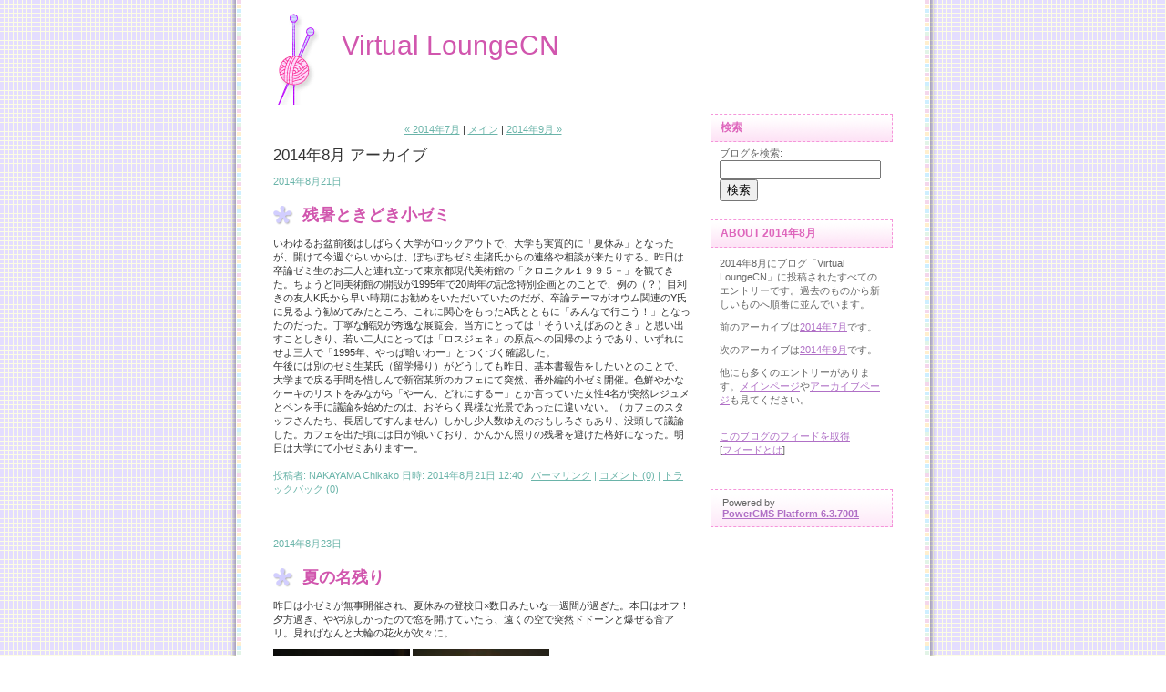

--- FILE ---
content_type: text/html
request_url: https://www.tufs.ac.jp/blog/ts/p/virtualloungeCN/2014/08/
body_size: 28547
content:
<!DOCTYPE html PUBLIC "-//W3C//DTD XHTML 1.0 Transitional//EN"
   "http://www.w3.org/TR/xhtml1/DTD/xhtml1-transitional.dtd">
<html xmlns="http://www.w3.org/1999/xhtml" id="sixapart-standard">
<head>
   <meta http-equiv="Content-Type" content="text/html; charset=UTF-8" />
   <meta name="generator" content="PowerCMS Platform 6.3.7001" />

   <link rel="stylesheet" href="https://www.tufs.ac.jp/blog/ts/p/virtualloungeCN/styles-site.css" type="text/css" />
   <link rel="alternate" type="application/atom+xml" title="Atom" href="https://www.tufs.ac.jp/blog/ts/p/virtualloungeCN/atom.xml" />
   <link rel="alternate" type="application/rss+xml" title="RSS 2.0" href="https://www.tufs.ac.jp/blog/ts/p/virtualloungeCN/index.xml" />

   <title>Virtual LoungeCN: 2014年8月 アーカイブ</title>

   <link rel="start" href="https://www.tufs.ac.jp/blog/ts/p/virtualloungeCN/" title="Home" />
   <link rel="prev" href="https://www.tufs.ac.jp/blog/ts/p/virtualloungeCN/2014/07/" title="2014年7月" />
   <link rel="next" href="https://www.tufs.ac.jp/blog/ts/p/virtualloungeCN/2014/09/" title="2014年9月" />
</head>
<body class="layout-two-column-right date-based-archive">
   <div id="container">
      <div id="container-inner" class="pkg">

         <div id="banner">
            <div id="banner-inner" class="pkg">
               <h1 id="banner-header"><a href="https://www.tufs.ac.jp/blog/ts/p/virtualloungeCN/" accesskey="1">Virtual LoungeCN</a></h1>
               <h2 id="banner-description"></h2>
            </div>
         </div>

         <div id="pagebody">
            <div id="pagebody-inner" class="pkg">
               <div id="alpha">
                  <div id="alpha-inner" class="pkg">
                     
                     <p class="content-nav">
                        <a href="https://www.tufs.ac.jp/blog/ts/p/virtualloungeCN/2014/07/">&laquo; 2014年7月</a> |
                        <a href="https://www.tufs.ac.jp/blog/ts/p/virtualloungeCN/">メイン</a>
                        | <a href="https://www.tufs.ac.jp/blog/ts/p/virtualloungeCN/2014/09/">2014年9月 &raquo;</a>
                     </p>
                     <h2 id="archive-title">2014年8月 アーカイブ</h2>
                     
                     
                     <!--
<rdf:RDF xmlns:rdf="http://www.w3.org/1999/02/22-rdf-syntax-ns#"
         xmlns:trackback="http://madskills.com/public/xml/rss/module/trackback/"
         xmlns:dc="http://purl.org/dc/elements/1.1/">
<rdf:Description
    rdf:about="https://www.tufs.ac.jp/blog/ts/p/virtualloungeCN/2014/08/index.html#entry-033508"
    trackback:ping="https://www.tufs.ac.jp/blog/mt6/mt-tb.cgi/13391"
    dc:title="残暑ときどき小ゼミ"
    dc:identifier="https://www.tufs.ac.jp/blog/ts/p/virtualloungeCN/2014/08/index.html#entry-033508"
    dc:subject=""
    dc:description="いわゆるお盆前後はしばらく大学がロックアウトで、大学も実質的に「夏休み」となった..."
    dc:creator="NAKAYAMA Chikako"
    dc:date="2014-08-21T12:40:33+09:00" />
</rdf:RDF>
-->


                     <h2 class="date-header">2014年8月21日</h2>
                     <a id="a033508"></a>
                     <div class="entry" id="entry-33508">
                        <h3 class="entry-header">残暑ときどき小ゼミ</h3>
                        <div class="entry-content">
                              
                              <div class="entry-body">
                                 <p>いわゆるお盆前後はしばらく大学がロックアウトで、大学も実質的に「夏休み」となったが、開けて今週ぐらいからは、ぼちぼちゼミ生諸氏からの連絡や相談が来たりする。昨日は卒論ゼミ生のお二人と連れ立って東京都現代美術館の「クロニクル１９９５－」を観てきた。ちょうど同美術館の開設が1995年で20周年の記念特別企画とのことで、例の（？）目利きの友人K氏から早い時期にお勧めをいただいていたのだが、卒論テーマがオウム関連のY氏に見るよう勧めてみたところ、これに関心をもったA氏とともに「みんなで行こう！」となったのだった。丁寧な解説が秀逸な展覧会。当方にとっては「そういえばあのとき」と思い出すことしきり、若い二人にとっては「ロスジェネ」の原点への回帰のようであり、いずれにせよ三人で「1995年、やっぱ暗いわー」とつくづく確認した。<br />
午後には別のゼミ生某氏（留学帰り）がどうしても昨日、基本書報告をしたいとのことで、大学まで戻る手間を惜しんで新宿某所のカフェにて突然、番外編的小ゼミ開催。色鮮やかなケーキのリストをみながら「やーん、どれにするー」とか言っていた女性4名が突然レジュメとペンを手に議論を始めたのは、おそらく異様な光景であったに違いない。（カフェのスタッフさんたち、長居してすんません）しかし少人数ゆえのおもしろさもあり、没頭して議論した。カフェを出た頃には日が傾いており、かんかん照りの残暑を避けた格好になった。明日は大学にて小ゼミありますー。</p>
                              </div>
                              
                              
                              
                        </div>
                        <p class="entry-footer">
                           <span class="post-footers">
                               
                                   投稿者: NAKAYAMA Chikako 日時: 2014年8月21日 12:40
                               
                               
                           </span> 
                           <span class="separator">|</span> <a class="permalink" href="https://www.tufs.ac.jp/blog/ts/p/virtualloungeCN/2014/08/post_287.html">パーマリンク</a>
                           | <a href="https://www.tufs.ac.jp/blog/ts/p/virtualloungeCN/2014/08/post_287.html#comments">コメント (0)</a>
                           | <a href="https://www.tufs.ac.jp/blog/ts/p/virtualloungeCN/2014/08/post_287.html#trackback">トラックバック (0)</a>
                        </p>
                     </div>
                     
                     <!--
<rdf:RDF xmlns:rdf="http://www.w3.org/1999/02/22-rdf-syntax-ns#"
         xmlns:trackback="http://madskills.com/public/xml/rss/module/trackback/"
         xmlns:dc="http://purl.org/dc/elements/1.1/">
<rdf:Description
    rdf:about="https://www.tufs.ac.jp/blog/ts/p/virtualloungeCN/2014/08/index.html#entry-033509"
    trackback:ping="https://www.tufs.ac.jp/blog/mt6/mt-tb.cgi/13392"
    dc:title="夏の名残り"
    dc:identifier="https://www.tufs.ac.jp/blog/ts/p/virtualloungeCN/2014/08/index.html#entry-033509"
    dc:subject=""
    dc:description="昨日は小ゼミが無事開催され、夏休みの登校日×数日みたいな一週間が過ぎた。本日はオ..."
    dc:creator="NAKAYAMA Chikako"
    dc:date="2014-08-23T23:50:06+09:00" />
</rdf:RDF>
-->


                     <h2 class="date-header">2014年8月23日</h2>
                     <a id="a033509"></a>
                     <div class="entry" id="entry-33509">
                        <h3 class="entry-header">夏の名残り</h3>
                        <div class="entry-content">
                              
                              <div class="entry-body">
                                 <p>昨日は小ゼミが無事開催され、夏休みの登校日×数日みたいな一週間が過ぎた。本日はオフ！夕方過ぎ、やや涼しかったので窓を開けていたら、遠くの空で突然ドドーンと爆ぜる音アリ。見ればなんと大輪の花火が次々に。</p>

<p><a href="/blog/ts/p/virtualloungeCN/20140823b.jpg"><img alt="" src="/blog/ts/p/virtualloungeCN/assets_c/2014/08/20140823b-thumb-150xauto-5286.jpg" width="150" height="100" /></a> <a href="/blog/ts/p/virtualloungeCN/20140823d.jpg"><img alt="" src="/blog/ts/p/virtualloungeCN/assets_c/2014/08/20140823d-thumb-150xauto-5288.jpg" width="150" height="100" /></a>　<a href="/blog/ts/p/virtualloungeCN/20140823c.jpg"><img alt="" src="/blog/ts/p/virtualloungeCN/assets_c/2014/08/20140823c-thumb-150xauto-5290.jpg" width="150" height="100" /></a></p>

<p>あれっ、調布の花火大会はたしか明日のはず？と勘違いしたが、おそらく多摩川花火大会であろう。いやー、美しいー。たまやー、かぎやー！（ええ、写真はイマイチですが）。夏の名残りはほんとうにいとおしい。</p>
                              </div>
                              
                              
                              
                        </div>
                        <p class="entry-footer">
                           <span class="post-footers">
                               
                                   投稿者: NAKAYAMA Chikako 日時: 2014年8月23日 23:50
                               
                               
                           </span> 
                           <span class="separator">|</span> <a class="permalink" href="https://www.tufs.ac.jp/blog/ts/p/virtualloungeCN/2014/08/post_288.html">パーマリンク</a>
                           | <a href="https://www.tufs.ac.jp/blog/ts/p/virtualloungeCN/2014/08/post_288.html#comments">コメント (0)</a>
                           | <a href="https://www.tufs.ac.jp/blog/ts/p/virtualloungeCN/2014/08/post_288.html#trackback">トラックバック (0)</a>
                        </p>
                     </div>
                     
                     <!--
<rdf:RDF xmlns:rdf="http://www.w3.org/1999/02/22-rdf-syntax-ns#"
         xmlns:trackback="http://madskills.com/public/xml/rss/module/trackback/"
         xmlns:dc="http://purl.org/dc/elements/1.1/">
<rdf:Description
    rdf:about="https://www.tufs.ac.jp/blog/ts/p/virtualloungeCN/2014/08/index.html#entry-033510"
    trackback:ping="https://www.tufs.ac.jp/blog/mt6/mt-tb.cgi/13393"
    dc:title="沖縄行ってきました！"
    dc:identifier="https://www.tufs.ac.jp/blog/ts/p/virtualloungeCN/2014/08/index.html#entry-033510"
    dc:subject=""
    dc:description="8月下旬の海外出張がわけあって取りやめとなり、沖縄へ行ってきました！8月なかばの..."
    dc:creator="NAKAYAMA Chikako"
    dc:date="2014-08-28T08:53:40+09:00" />
</rdf:RDF>
-->


                     <h2 class="date-header">2014年8月28日</h2>
                     <a id="a033510"></a>
                     <div class="entry" id="entry-33510">
                        <h3 class="entry-header">沖縄行ってきました！</h3>
                        <div class="entry-content">
                              
                              <div class="entry-body">
                                 <p>8月下旬の海外出張がわけあって取りやめとなり、沖縄へ行ってきました！8月なかばの辺野古での横暴な工事開始の報道を見て、なんとか反対運動の応援ができないかと思っていたところ、N谷ボスと盟友Iさんが沖縄にいらっしゃるという情報をいただいたので、これに便乗（？）したわけである。23日の県民集会はタッチの差で逃したが、翌日の新聞がその盛り上がりを伝えていた。3600人が参加したとのこと。<br />
25日、26日と辺野古へ行って運動の頭数一つとなった。毎週月曜日は「島ぐるみ会議」が那覇からバスを出しているため、25日は多くの参加者があり（われわれはN里さんが車で連れて行ってくださったので、自由に動けてたいへんありがたかった）、キャンプシュワブのゲート前で座り込み＆抗議行動も賑やかだった。<br />
25日晩は「新外交イニシアチブ」の一周年記念＆著作刊行記念のシンポジウムに参加した。（著作は下記）。基地の問題については「安全保障上必要だから」「抑止力だから」というところで止まってしまうことがしばしばあるが、まさにそこから問いをたて、その思考停止を解きほぐしていくというスタンスである。<br />
<a href="/blog/ts/p/virtualloungeCN/20140825ND.jpg"><img alt="" src="/blog/ts/p/virtualloungeCN/assets_c/2014/08/20140825ND-thumb-autox188-5296.jpg" width="150" height="188" /></a><br />
コーディネーターのＳさんがすばらしき「デキ女」で、日本とアメリカ双方の弁護士資格を持ち、沖縄の声がワシントンに届くよう、精力的なロビー活動を展開している。昨年あたりから名護市長がアメリカで演説したり、オリバー・ストーン監督や著名知識人たちが声明を出したりと、アメリカを巻き込んだ展開になってきたのは、この人がやっていたのか！と納得。これまでとはちょっと違ったやり方で、今後の展開も大いに期待される。沖縄の人びとの関心も強いようで、当日の会場は800人の参加者で埋め尽くされた。<br />
26日は辺野古の海岸で「海上行動隊＝カヌー隊」の応援行動に参加した。テント村は、海岸とゲート前をつなぐ見事な連携行動を展開して参加者の体調管理に配慮している。かんかん照りの海岸では「もう10年以上来ている」という80歳を越えたご婦人がいらしたり、海を泳いでプラカードをかざすおじさんがいたり、いくつかののぼりをたててシュプレヒコールを送る集団がいたり、それぞれが思い思いの行動を起こしていて、すがすがしい。しかし海上ではカヌー隊が海保の不当拘束との激しい闘いを繰り広げている。海を守るはずの海保はいったい何をやっているのか？隣でＮボスが「海保はＮ井真を逮捕せよー」と叫んでいた。ほんとだっ！海上行動隊、がんばれええええええええ。波を伝って声を届けることができただろうか。引き続き東京の空の下で応援し続けたい。</p>
                              </div>
                              
                              
                              
                        </div>
                        <p class="entry-footer">
                           <span class="post-footers">
                               
                                   投稿者: NAKAYAMA Chikako 日時: 2014年8月28日 08:53
                               
                               
                           </span> 
                           <span class="separator">|</span> <a class="permalink" href="https://www.tufs.ac.jp/blog/ts/p/virtualloungeCN/2014/08/post_289.html">パーマリンク</a>
                           | <a href="https://www.tufs.ac.jp/blog/ts/p/virtualloungeCN/2014/08/post_289.html#comments">コメント (0)</a>
                           | <a href="https://www.tufs.ac.jp/blog/ts/p/virtualloungeCN/2014/08/post_289.html#trackback">トラックバック (0)</a>
                        </p>
                     </div>
                     
                     <!--
<rdf:RDF xmlns:rdf="http://www.w3.org/1999/02/22-rdf-syntax-ns#"
         xmlns:trackback="http://madskills.com/public/xml/rss/module/trackback/"
         xmlns:dc="http://purl.org/dc/elements/1.1/">
<rdf:Description
    rdf:about="https://www.tufs.ac.jp/blog/ts/p/virtualloungeCN/2014/08/index.html#entry-033506"
    trackback:ping="https://www.tufs.ac.jp/blog/mt6/mt-tb.cgi/13389"
    dc:title="オイコノミア研究会！"
    dc:identifier="https://www.tufs.ac.jp/blog/ts/p/virtualloungeCN/2014/08/index.html#entry-033506"
    dc:subject=""
    dc:description="テレビ番組にも「オイコノミア」というのがあるが、N谷ボスの主催で6月あたりから不..."
    dc:creator="NAKAYAMA Chikako"
    dc:date="2014-08-05T10:36:49+09:00" />
</rdf:RDF>
-->


                     <h2 class="date-header">2014年8月 5日</h2>
                     <a id="a033506"></a>
                     <div class="entry" id="entry-33506">
                        <h3 class="entry-header">オイコノミア研究会！</h3>
                        <div class="entry-content">
                              
                              <div class="entry-body">
                                 <p>テレビ番組にも「オイコノミア」というのがあるが、N谷ボスの主催で6月あたりから不定期開催されている我らが「オイコノミア研究会」、昨日4日に第二回が立教大学にて、同大学オープンキャンパスのにぎわいもよそに開催された。テーマは研究仲間のKさんの新著、というかデビュー作『経済的思考の転回』を読む！であった。経済思想史の研究仲間のIさんと、文化人類学者でM.モース研究のMさんがコメンテーターだったが、その前座で当方がベーシック・コメントすなわち内容紹介をさせていただいた。何年もかけて執筆された博士論文と、それにさらに手をかけて仕上げられた単著を30分で解説、というのは気がひけたが、構造的にすっきりした本なので、えいっ！と論点を絞って紹介させていただいた（Nボスに「チャート式」と言われた。はははは）。<br />
　参加者はなんと40名にせまり（あるいは超えていた？）、準備をしてくださったAさんはレジュメのコピー増刷に奔走。しかもその顔ぶれたるや、分野も関心領域もさまざまな多士済々、年齢層は比較的低め（平均年齢は、うーん、30代後半というところか）の活気溢れる面々であった。著者Kさんのリプライはどれも見事なもので、議論には各種の異質な言語（いや、日本語には違いないのですが）が飛び交い、とても刺激的な研究会となった。池袋某所に場所を移して行われた懇親会にもこれまた第二セッション炸裂！のような勢い。夜遅くまでたいへんにパワフルな会合であった。<br />
　＊<br />
午前中は4年ゼミ生3名のみなさんに先日の集中ゼミ時の報告のフィードバック。あの日も激烈だったが、報告者たちからは「もっといろいろ突っ込んだコメントがほしかった」との声。そうねー、がんばって準備したのですものねー。当日参加者のみなさんには、その後でも気づいたことがあったらぜひ報告者にお便りしてくださいまし。で、ゼミ生諸氏にはもちろん論文準備をがんばっていただきたいが、あまり直接役立つものだけを追いかけるのではなく、せっかくの夏休みですから、どーんと広い心で知的関心を拡げていろいろインプットしちゃってください！住む街が提供してくれる映画や音楽、各種イベント、海や山、訪れた都市の街並み、いつもと異なる人びととの出会いも、みーんなよい栄養になりますぞ。</p>
                              </div>
                              
                              
                              
                        </div>
                        <p class="entry-footer">
                           <span class="post-footers">
                               
                                   投稿者: NAKAYAMA Chikako 日時: 2014年8月 5日 10:36
                               
                               
                           </span> 
                           <span class="separator">|</span> <a class="permalink" href="https://www.tufs.ac.jp/blog/ts/p/virtualloungeCN/2014/08/post_285.html">パーマリンク</a>
                           | <a href="https://www.tufs.ac.jp/blog/ts/p/virtualloungeCN/2014/08/post_285.html#comments">コメント (0)</a>
                           | <a href="https://www.tufs.ac.jp/blog/ts/p/virtualloungeCN/2014/08/post_285.html#trackback">トラックバック (0)</a>
                        </p>
                     </div>
                     
                     <!--
<rdf:RDF xmlns:rdf="http://www.w3.org/1999/02/22-rdf-syntax-ns#"
         xmlns:trackback="http://madskills.com/public/xml/rss/module/trackback/"
         xmlns:dc="http://purl.org/dc/elements/1.1/">
<rdf:Description
    rdf:about="https://www.tufs.ac.jp/blog/ts/p/virtualloungeCN/2014/08/index.html#entry-033507"
    trackback:ping="https://www.tufs.ac.jp/blog/mt6/mt-tb.cgi/13390"
    dc:title="吾輩は生ける石である？"
    dc:identifier="https://www.tufs.ac.jp/blog/ts/p/virtualloungeCN/2014/08/index.html#entry-033507"
    dc:subject=""
    dc:description="いよいよ台風11号の影響が東京にまで迫ってきて、外は暴風雨である。川内原発のパブ..."
    dc:creator="NAKAYAMA Chikako"
    dc:date="2014-08-10T12:05:16+09:00" />
</rdf:RDF>
-->


                     <h2 class="date-header">2014年8月10日</h2>
                     <a id="a033507"></a>
                     <div class="entry" id="entry-33507">
                        <h3 class="entry-header">吾輩は生ける石である？</h3>
                        <div class="entry-content">
                              
                              <div class="entry-body">
                                 <p>いよいよ台風11号の影響が東京にまで迫ってきて、外は暴風雨である。川内原発のパブコメが15日までなので、資料を読んでコメントを書いていたら、心も暴風雨になった。やたら分量ばかり多くて肝心な点の対策については書かれていない。「科学的コメント以外は受け付けない」？　はあ？科学社会論の論者たちがそういう問題ではないと明らかにしている知見は無視ですか？まったく腹立たしい。<br />
気分を取り直すために、数日前に参加したイベントのことを少し。下北沢のＢ＆Ｂは、Bed and Breakfast ではなくBook and Beer。まるでどこかの本好きの友人の家の本棚を見るような並べ方で、本を大切に並べて夜中まで開けてある本屋さんの空間は、居るだけで心地よい。そこでは毎日、本に関するイベントが開かれている。うーん、なんとも贅沢である。先日はかの若き俊英Ｍ氏が翻訳した『猫の音楽』について、当のＭ氏がゲストとともに登壇してトークを行った。<br />
<a href="/blog/ts/p/virtualloungeCN/FuerdieKatze.jpg"><img alt="" src="/blog/ts/p/virtualloungeCN/assets_c/2014/08/FuerdieKatze-thumb-autox189-5277.jpg" width="150" height="189" /></a></p>

<p>手に取った誰もがうわあお、と驚嘆してしまう表紙のヴィヴィッド・カラー、猫と音楽というテーマのお洒落な感じとは裏腹に、中身は結構エロかったりグロかったりする。猫は他者であり、その音楽は中国の音楽？！うわああお。邦訳にもはさまれた数々の絵図に加え、原著がＣＤ付きであったということで、各種の猫の音楽を織り込みながら、なんとも見事に準備されたＭ氏ワールド、そこにたとえば著者レーベンシュタインはハンガリー系の入ったドイツ系の鬼才で、レーベン（ライフ）・シュタイン（ストーン）つまり生ける石である...、というような語りに、集まった聴衆は魅了された（用意された椅子では足りずに椅子が足され、会場スペースが拡大されたほどの盛況）。登壇者お二人のお知り合いであるという詩人兼編集者Ａ氏の語りも嬉しいサプライズ、セッション後のおしゃべりも楽しかった。はうーん。しかしそんな余韻と裏腹に、「西洋は東洋という巨人の肩の上に乗って東洋を支配したのだ」というＡ．Ｇ．フランクの『リオリエント』のことを思い起こしてしまう、ミドルマウンテンであった。（？）うーん、これだから思想史はおもろい。</p>
                              </div>
                              
                              
                              
                        </div>
                        <p class="entry-footer">
                           <span class="post-footers">
                               
                                   投稿者: NAKAYAMA Chikako 日時: 2014年8月10日 12:05
                               
                               
                           </span> 
                           <span class="separator">|</span> <a class="permalink" href="https://www.tufs.ac.jp/blog/ts/p/virtualloungeCN/2014/08/post_286.html">パーマリンク</a>
                           | <a href="https://www.tufs.ac.jp/blog/ts/p/virtualloungeCN/2014/08/post_286.html#comments">コメント (0)</a>
                           | <a href="https://www.tufs.ac.jp/blog/ts/p/virtualloungeCN/2014/08/post_286.html#trackback">トラックバック (0)</a>
                        </p>
                     </div>
                     
                  </div>
               </div>
               <div id="beta">
                  <div id="beta-inner" class="pkg">

                      <div class="module-search module">
                         <h2 class="module-header">検索</h2>
                         <div class="module-content">
                            <form method="get" action="https://www.tufs.ac.jp/blog/mt6/mt-search.cgi">
                               <input type="hidden" name="IncludeBlogs" value="177" />
                               <label for="search" accesskey="4">ブログを検索: </label><br />
                               <input id="search" name="search" size="20" />
                               <input type="submit" value="検索" />
                            </form>
                         </div>
                      </div>

                      <div class="module-welcome module">
                         <h2 class="module-header">About 2014年8月</h2>
                         <div class="module-content">
                             <p class="first">2014年8月にブログ「Virtual LoungeCN」に投稿されたすべてのエントリーです。過去のものから新しいものへ順番に並んでいます。</p>
                                 
                                     <p>前のアーカイブは<a href="https://www.tufs.ac.jp/blog/ts/p/virtualloungeCN/2014/07/">2014年7月</a>です。</p>
                                 
                                 
                                     <p>次のアーカイブは<a href="https://www.tufs.ac.jp/blog/ts/p/virtualloungeCN/2014/09/">2014年9月</a>です。</p>
                                 

                             <p>他にも多くのエントリーがあります。<a href="https://www.tufs.ac.jp/blog/ts/p/virtualloungeCN/">メインページ</a>や<a href="https://www.tufs.ac.jp/blog/ts/p/virtualloungeCN/archives.html">アーカイブページ</a>も見てください。</p>
                             
                         </div>
                      </div>

                      <div class="module-syndicate module">
                         <div class="module-content">
                            <a href="https://www.tufs.ac.jp/blog/ts/p/virtualloungeCN/atom.xml">このブログのフィードを取得</a><br />
                            [<a href="http://www.sixapart.jp/about/feeds">フィードとは</a>]
                         </div>
                      </div>

                      

                      <div class="module-powered module">
                         <div class="module-content">
                            Powered by<br /><a href="http://www.sixapart.jp/movabletype/">PowerCMS Platform 6.3.7001</a>
                         </div>
                      </div>

                 </div>
              </div>
            </div>
         </div>
      </div>
   </div>
</body>
</html>


--- FILE ---
content_type: text/css
request_url: https://www.tufs.ac.jp/blog/ts/p/virtualloungeCN/styles-site.css
body_size: 16
content:
@import url(/blog/theme/base-weblog.css);
@import url(/blog/theme/theme-knitting/theme-knitting.css);


--- FILE ---
content_type: text/css
request_url: https://www.tufs.ac.jp/blog/theme/theme-knitting/theme-knitting.css
body_size: 10019
content:
/*
name: Knitting
designer: Lilia Ahner
designer_url: http://www.lilia.com
developer: Nick O'Neill
developer_url: http://authenticgeek.net
*/
/* basic page elements */

body
{
	font-family: 'trebuchet ms', helvetica, arial, sans-serif;
	font-size: 11px;
}

a { color: #6ab4a9; }
a:visited { color: #9acac3; }
a:hover { color: #b070c6; }

#banner a { color: #d156ae; text-decoration: none; }
#banner a:visited { color: #d156ae; }
#banner a:hover { color: #c6f; }

.module-content a { color: #b070c6; }
.module-content a:visited { color: #b070c6; }
.module-content a:hover { color: #c6c; }

h1, h2, h3, h4, h5, h6
{
	font-family: 'trebuchet ms', helvetica, arial, sans-serif;
}

.module-header,
.trackbacks-header,
.comments-header,
.comments-open-header,
.archive-header
{
    /* ie win (5, 5.5, 6) bugfix */
    p\osition: relative; 
    width: 100%;
    w\idth: auto;
   
    margin: 0;
    border: 1px dashed #f595da;
    padding: 6px 10px 6px 10px;
    color: #de66bc;
    background: #fff url(gradient-bg.gif) left top repeat-x;
    font-size: 12px;
    font-weight: bold;
    text-transform: uppercase;
}

.module-header a,
.trackbacks-header a,
.comments-header a,
.comments-open-header a,
.archive-header a
{
	color: #de66bc;
	text-decoration: underline;
}

.module-header a:visited,
.trackbacks-header a:visited,
.comments-header a:visited,
.comments-open-header a:visited,
.archive-header a:visited
{
	color: #de66bc;
}

.module-header a:hover,
.trackbacks-header a:hover,
.comments-header a:hover,
.comments-open-header a:hover,
.archive-header a:hover
{
	color: #fff;
    background-color: #6db0f3;
}

.entry-more-link,
.entry-footer,
.comment-footer,
.trackback-footer,
.typelist-thumbnailed
{
	font-size: 11px;
}


/* page layout */

body
{
	color: #333;
	background: #fff url(body-bg.gif) center top repeat;
}

#container { width: 750px; }
#container-inner { margin: 0 0 20px 0; }

#banner { margin-bottom: 10px; }

#banner-inner
{
	background: url(yarn.gif) 35px 15px no-repeat;	
}

.banner-user
{
	width: 70px;
	margin-top: 4px;
	font-size: 10px;
}

.banner-user-photo { border: 3px double #fff; }

#banner-header
{
	margin: 0;
	padding: 35px 15px 5px 110px;
	color: #d156ae;
	font-size: 30px;
	font-weight: normal;
	line-height: 1;
}

#banner-description
{
	margin: 0;
	padding: 0 15px 45px 110px;
	color: #6ab4a9;
	font-family: "trebuchet ms", verdana, sans-serif;
	font-size: 13px;
	line-height: 1.125;
}

#alpha, #beta, #gamma, #delta
{
	float: left;
	margin: 0 0 0 20px;
}

#alpha { margin-left: 35px; }

#alpha-inner, #beta-inner, #gamma-inner, #delta-inner
{
	padding: 0 0 25px 0;
}

#alpha { width: 255px; }
#beta { width: 405px; }

#gamma, #delta { width: 190px; }

#beta-inner { }

.date-header
{
	margin-top: 5px;
	padding: 0;
	color: #6ab4a9;
	font-family: "trebuchet ms", verdana, sans-serif;
	font-size: 11px;
}

.entry-header
{
	margin: 5px 0;
    padding: 2px 0 2px 32px;
    background: url(entry-header-bg.gif) left center no-repeat;
	color: #d156ae;
	font-size: 18px;
	font-weight: bold;
}

.entry-content { margin: 0; }

.entry-more-link { font-weight: bold; }

.entry-footer
{
	margin: 10px 0 20px 0;
	padding: 5px 0;
	color: #6ab4a9;
	font-weight: normal;
}

#entry- {
	margin-bottom: 30px;
}

.content-nav { margin: 10px 15px; }


/* modules */

.module { color: #666; }

.module-calendar .module-content { margin: 5px 10px 15px 10px; }

.module-mmt-calendar .module-content table,
.module-calendar .module-content table { font-size: 11px; }

.module-powered { margin: 0; padding: 0; }
.module-powered a { font-weight: bold; }
.module-powered .module-content
{
	margin: 15px 0;
	padding: 8px 12px;
	border: 1px dashed #f595da;
	background: #fff url(powered-bg.gif) left top repeat-x;
}

.module-photo { border: 0; background: none; }
.module-photo .module-content { margin: 10px; }
.module-photo img { border: 0; }

.module-list-item
{
	padding-left: 4px;
}

.typelist-thumbnailed { margin: 0 0 20px 0; }

.typelist-thumbnailed .module-list-item
{
	margin: 1px 0;
	border: 1px solid #ded5e8;
	padding: 0;
}

.typelist-thumbnail { background: #f1e3ea; }

.module-featured-photo { width: 400px; }
.module-featured-photo .module-content { margin: 0 0 5px 0; }
.module-featured-photo img { width: 415px; }

.module-recent-photos { border: 0; }
.module-recent-photos .module-content { margin-left: 1px; }
.module-recent-photos .module-list { margin: 0; }
.module-recent-photos .module-list-item
{
	width: 64px; /* mac ie fix */
	margin: 0 3px 6px 0;
	padding: 0;
	background: none;
}

.module-recent-photos .module-list-item a
{
	border: #bbb 1px solid;
	padding: 1px;
	background: #e7e7ec;
}

.module-recent-photos .module-list-item a:hover
{
	border-color: #d156ae;
	background: #e7e2c6;
}

.comments-open-content input { font-size: 12px; }

/* calendar tweaks */

	.layout-calendar #alpha { width: 245px; }
	.layout-calendar #beta { width: 415px; }
	.layout-calendar #gamma { width: 200px; margin: 0; }
	.layout-calendar #delta { width: 200px; margin: 0 0 0 15px; }
	
	.layout-calendar #beta-inner { padding-top: 0; }
	.layout-calendar #gamma-inner { padding-top: 0; }
	.layout-calendar #delta-inner { padding-top: 0; }
	
	.layout-calendar .comments-open-content #comments-open-data input { width: 220px; }
	.layout-calendar .comments-open-content #comments-open-data #comment-bake-cookie { width: auto; }
	.layout-calendar .comments-open-content #comments-open-text textarea { width: 220px; }

	.module-mmt-calendar { width: 415px; margin: 0; }
		
	.module-mmt-calendar .module-header,
	.layout-timeline .module-recent-photos .module-header
	{
		margin: 0;
		padding: 5px 15px;
		color: #de66bc;
		background: #fff url(gradient-bg.gif) left top repeat-x;
		font-size: 13px;
		font-weight: bold;
		text-align: right;
	}
	
	.module-mmt-calendar .module-content { margin: 15px 0; }
	
	.module-mmt-calendar table
	{
		width: 415px;
		background: #fff;
	}
		
	.module-mmt-calendar th
	{
		color: #b68ece;
		border-top: 1px solid #fff;
		border-right: 1px solid #e7e7ec;
		border-bottom: 1px solid #dacdf8;
		padding: 2px;
		text-align: right;
		font-weight: bold;
	}
	
	.module-mmt-calendar td
	{
		border-top: 1px solid #fff;
		border-right: 1px solid #e7e7ec;
		border-bottom: 1px solid #bbb;
		padding: 2px;
		text-align: right;
		font-weight: normal;
	   	background: #fff url(alt-gradient-bg.gif) left top repeat-x;
	}
	
	th.weekday-7, td.day-7, td.day-14, td.day-21, td.day-28, td.day-35, td.day-42
	{
		border-right: none;
	}
	
	.day-photo a
	{
		border: #bbb 1px solid;
		padding: 1px;
		background: #e7e7ec;
	}
	
	.day-photo a:hover
	{
		border-color: #d156ae;
		background: #e7e2c6;
	}

/* artistic tweaks */
   	
	.layout-artistic #gamma { margin-left: 0; }
  	.layout-artistic #gamma-inner, .layout-artistic #delta-inner { padding-top: 0; }
	
	.layout-artistic .comments-open-content #comments-open-data input { width: 230px; }
	.layout-artistic .comments-open-content #comments-open-data #comment-bake-cookie { width: auto; }
	.layout-artistic .comments-open-content #comments-open-text textarea { width: 230px; }

/* moblog1 tweaks */
	
	.layout-moblog1 #alpha { width: 170px; }
	.layout-moblog1 #beta { width: 305px; }
	.layout-moblog1 #gamma { width: 165px; }
	
	.layout-moblog1 #alpha-inner { padding-top: 0; }
	.layout-moblog1 #gamma-inner { padding-top: 0; }
   
	.layout-moblog1 .module-recent-photos { margin: 0; }
	.layout-moblog1 .module-recent-photos .module-content { margin: 10px 0 0 15px; }

/* moblog2 tweaks */
	
	.layout-moblog2 #alpha { width: 65px; }
	.layout-moblog2 #beta { width: 250px; }
	.layout-moblog2 #gamma { width: 194px; }
	.layout-moblog2 #delta
	{
      width: 120px;
      margin-left: 10px;
	}
	
	.layout-moblog2 #alpha-inner { padding: 0; }
	.layout-moblog2 #gamma-inner { padding-top: 0; }
	.layout-moblog2 #delta-inner { padding-top: 0; }
   
	.layout-moblog2 .module-photo .module-content { margin: 10px; }
	.layout-moblog2 .module-photo .module-content img { width: 100px; height: auto; }
	
	.layout-moblog2 .module-recent-photos { margin: 0; }
	.layout-moblog2 .module-recent-photos .module-content { margin: 0; }
	
	.layout-moblog2 .comments-open-content #comments-open-data input { width: 235px; }
	.layout-moblog2 .comments-open-content #comments-open-data #comment-bake-cookie { width: auto; }
	.layout-moblog2 .comments-open-content #comments-open-text textarea { width: 235px; }

/* timeline tweaks */
	
	.layout-timeline #gamma, .layout-timeline #delta { width: 180px; margin-left: 15px; }
   
	.layout-timeline #beta-inner { padding-top: 0; }
	.layout-timeline #gamma-inner { padding-top: 0; }
	.layout-timeline #delta-inner { padding-top: 0; }
	
	.layout-timeline .module-recent-photos .module-content { margin: 10px 0 0 15px; }
	.layout-timeline .module-recent-photos .module-list-item { margin: 0 10px 10px 0; }
	
	.layout-timeline .comments-open-content #comments-open-data input { width: 230px; }
	.layout-timeline .comments-open-content #comments-open-data #comment-bake-cookie { width: auto; }
	.layout-timeline .comments-open-content #comments-open-text textarea { width: 230px; }

/* one-column tweaks */

	body.layout-one-column { background-image: url(body-bg-1.gif); }
	
	.layout-one-column #container { width: 600px }
	.layout-one-column #banner { width: 600px; }
	
	.layout-one-column #alpha { width: 530px; }
	
	.layout-one-column #container-inner
	{
		margin: 0 10px 0 0;
		background: none;
	}
	
/* two-column-left tweaks */

	.layout-two-column-left #alpha { width: 200px; }
	.layout-two-column-left #beta { width: 460px; }
   
	.layout-two-column-left #alpha-inner { padding-top: 0; }


/* two-column-right tweaks */

	.layout-two-column-right #alpha
	{
		width: 460px;
	}
	
	.layout-two-column-right #beta
	{
		width: 200px;
	}
   
	.layout-two-column-right #beta-inner { padding-top: 0; }

/* three-column tweaks */
	
	.layout-three-column #alpha { width: 170px; }
	.layout-three-column #beta { width: 300px; }
	.layout-three-column #gamma { width: 170px; }
   
	.layout-three-column #alpha-inner { padding-top: 0; }
	.layout-three-column #gamma-inner { padding-top: 0; }
